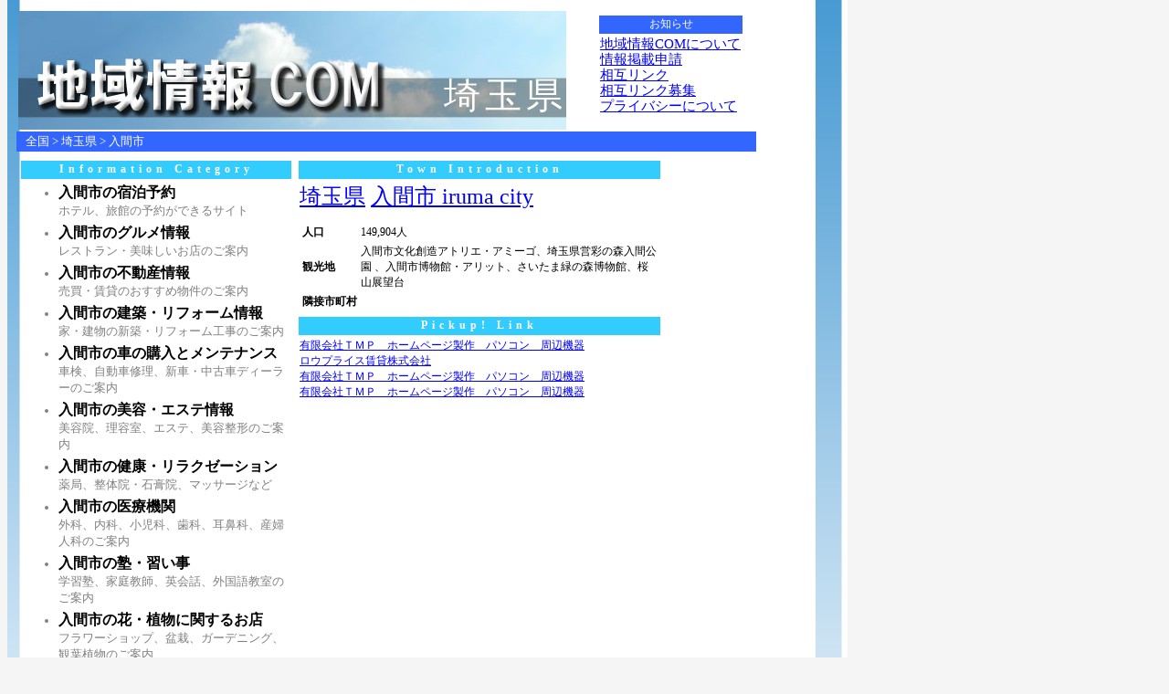

--- FILE ---
content_type: text/html
request_url: http://saitama.chiiki-j.com/iruma/index.html
body_size: 6554
content:

<HTML>
	<HEAD>
		<TITLE>���Ԏs�̒n����</TITLE>
		<LINK href="http://www.chiiki-j.com/stylesheets/common.css" type=text/css rel=stylesheet >
		<META HTTP-EQUIV="Keywords"		CONTENT="���Ԏs,��ʌ�,�n����">
		<META HTTP-EQUIV="description"	CONTENT="��ʌ����Ԏs�̒n��������͂����Ă��܂��B">
	</HEAD>

	<BODY>
		<div id=main>

			<table id=title>
				<tr>
					<a href="/" class="hand" >
					<td class="title" rowSpan=2 title="�n����COM ��ʌ�">��ʌ�</td>
					</a>
				</tr>
				<tr>
					<td class="body" valign="top">
						<table>
	<tr>
		<td class=head>���m�点</td>
	</tr>
	<tr>
		<td class=body nowrap>
			<a href="http://www.chiiki-j.com/about.html">�n����COM�ɂ���</a><br>
			<a href="http://www.chiiki-j.com/regist.html?pref=saitama&city=iruma&genre1=">���f�ڐ\��</a><br>
			<a href="/cross_link_list.html">���݃����N</a><br>
			<a href="/cross_link.html">���݃����N��W</a><br>
			<a href="http://www.chiiki-j.com/privacy.html">�v���C�o�V�[�ɂ���</a><br>
		</td>
	</tr>
</table>
					</td>
				</tr>
			</table>
           
			<div class="breadcrumbs_list">
				<a href="http://www.chiiki-j.com/">�S��</a> > 
				<a href="/">��ʌ�</a> >
				<a href="index.html">���Ԏs</a>
			</div>
      
			<table class="pref_top" ID="Table1">
				<tr>
					<td valign="top">
						<table class=pickup width=300 ID="Table3">
							<tr>
								<td class=head>Information Category</td>
							</tr>
							<tr>
								<td class=list>
									<UL>
										<LI><A title="�C���}�V iruma city �h���\��" href="travel.html">���Ԏs�̏h���\��</A><br>
										�z�e���A���ق̗\�񂪂ł���T�C�g										</LI>
										<LI><A title="�C���}�V iruma city �O�������" href="gourmet.html">���Ԏs�̃O�������</A><br>
										���X�g�����E�����������X�̂��ē�										</LI>
										<LI><A title="�C���}�V iruma city �s���Y���" href="realestate.html">���Ԏs�̕s���Y���</A><br>
										�����E���݂̂������ߕ����̂��ē�										</LI>
										<LI><A title="�C���}�V iruma city ���z�E���t�H�[�����" href="build.html">���Ԏs�̌��z�E���t�H�[�����</A><br>
										�ƁE�����̐V�z�E���t�H�[���H���̂��ē�										</LI>
										<LI><A title="�C���}�V iruma city �Ԃ̍w���ƃ����e�i���X" href="car.html">���Ԏs�̎Ԃ̍w���ƃ����e�i���X</A><br>
										�Ԍ��A�����ԏC���A�V�ԁE���Îԃf�B�[���[�̂��ē�										</LI>
										<LI><A title="�C���}�V iruma city ���e�E�G�X�e���" href="beauty.html">���Ԏs�̔��e�E�G�X�e���</A><br>
										���e�@�A���e���A�G�X�e�A���e���`�̂��ē�										</LI>
										<LI><A title="�C���}�V iruma city ���N�E�����N�[�[�V����" href="health.html">���Ԏs�̌��N�E�����N�[�[�V����</A><br>
										��ǁA���̉@�E�΍p�@�A�}�b�T�[�W�Ȃ�										</LI>
										<LI><A title="�C���}�V iruma city ��Ë@��" href="medical.html">���Ԏs�̈�Ë@��</A><br>
										�O�ȁA���ȁA�����ȁA���ȁA���@�ȁA�Y�w�l�Ȃ̂��ē�										</LI>
										<LI><A title="�C���}�V iruma city �m�E�K����" href="school.html">���Ԏs�̏m�E�K����</A><br>
										�w�K�m�A�ƒ닳�t�A�p��b�A�O���ꋳ���̂��ē�										</LI>
										<LI><A title="�C���}�V iruma city �ԁE�A���Ɋւ��邨�X" href="flower.html">���Ԏs�̉ԁE�A���Ɋւ��邨�X</A><br>
										�t�����[�V���b�v�A�~�́A�K�[�f�j���O�A�ϗt�A���̂��ē�										</LI>
										<LI><A title="�C���}�V iruma city �y�b�g���" href="pet.html">���Ԏs�̃y�b�g���</A><br>
										�y�b�g�V���b�v�⓮���a�@�̂��Љ�										</LI>
										<LI><A title="�C���}�V iruma city �n��̂��X" href="shop.html">���Ԏs�̒n��̂��X</A><br>
										���Ȃ��̊X�̂��X�����ē�										</LI>
										<LI><A title="�C���}�V iruma city �p�\�R���E�C���^�[�l�b�g�T�[�r�X" href="pc.html">���Ԏs�̃p�\�R���E�C���^�[�l�b�g�T�[�r�X</A><br>
										�p�\�R���̃g���u��������z�[���y�[�W����										</LI>
										<LI><A title="�C���}�V iruma city �Z�L�����e�B�T�[�r�X" href="security.html">���Ԏs�̃Z�L�����e�B�T�[�r�X</A><br>
										�Z�L�����e�B�O�b�Y�E�ݔ��A�x����ЁA���M���̂��ē�										</LI>
										<LI><A title="�C���}�V iruma city �r�W�l�X�E�I�t�B�X�T�[�r�X" href="business.html">���Ԏs�̃r�W�l�X�E�I�t�B�X�T�[�r�X</A><br>
										�I�t�B�X�T�v���C�A��v�������Ȃǂ̂��ē�										</LI>
									</UL>
								</td>
							</tr>
						</table>
					</td>
					
					<td  valign="top">
						<table class=pickup width=400 ID="Table4">
							<tr>
								<td class=head>Town Introduction</td>
							</tr>
							<tr>
								<td class=body>
									<P><FONT size=5><a href="/">��ʌ�</a> <a href="index.html">���Ԏs iruma city</a></FONT><BR>
									<div class="city_intro">
																		</div>
									<table class="intro"
<tr><th nowrap>�l��</th><td>149,904�l</td></tr><tr><th nowrap>�ό��n</th><td>���Ԏs�����n���A�g���G�E�A�~�[�S�A��ʌ��c�ʂ̐X���Ԍ��� �A���Ԏs�����فE�A���b�g�A�������ܗ΂̐X�����فA���R�W�]�� 
</td></tr>										<tr>
											<th nowrap>�אڎs����</th>
											<td>
											</td>
										</tr>
									</table>
					            </td>
							</tr>
						</table>
            
						<table class=pickup width=400 ID="Table5">
							<tr>
								<td class=head>Pickup! Link</td>
							</tr>
							<tr>
								<td class=body>
<a target='_blank' title='' href='http://tmpinc.dip.jp/'>�L����Ђs�l�o�@�z�[���y�[�W����@�p�\�R���@���Ӌ@��</a><br><a target='_blank' title='' href='http://www.lowprice.jp/'>���E�v���C�X���݊������</a><br><a target='_blank' title='' href='http://tmpinc.dip.jp/'>�L����Ђs�l�o�@�z�[���y�[�W����@�p�\�R���@���Ӌ@��</a><br><a target='_blank' title='' href='http://tmpinc.dip.jp/'>�L����Ђs�l�o�@�z�[���y�[�W����@�p�\�R���@���Ӌ@��</a><br>								</td>
							</tr>
						</table>
					</td>
				</tr>
			</table>
		<hr>

					<div class="under_link">
<a target='_blank' title='' href='http://www.chiiki-j.com/'>���{�S���̒n��������͂����Ă��܂�</a>�@	</div>
<a target='_blank' title='' href='http://www.chiiki-j.com/'>�n����COM�g�b�v�y�[�W��</a> <a target='_blank' title='�V���s�Ŏ������E���߁E��ƕ��E���j�t�H�[����̔����Ă��܂��B' href='http://www.kotoriya.co.jp/'>�V���s�@���j�t�H�[���̂��Ƃ��</a> 		<hr>
		<a href="http://www.chiiki-j.com/regist.html?pref=&city=&genre1=">���f�ڐ\��</a>
<br>
Copyright (C) 2010 UNIFORM WORLD Co.,Ltd. All Rights Reserved.

<script src="http://www.google-analytics.com/urchin.js" type="text/javascript">
</script>
<script type="text/javascript">
_uacct = "UA-289236-6";
urchinTracker();
</script>		</div>

	</BODY>
</HTML>

--- FILE ---
content_type: text/css
request_url: http://www.chiiki-j.com/stylesheets/common.css
body_size: 4382
content:
body
{
	margin-top: 0px;
	margin-bottom: 0px;
	font-family: 'MS PGothic' , 'MS UI Gothic';
	background-color: #f5f5f5;
	text-align: center;
}

A, A:visited
{
	color: #0000ff;
}

body, div, td, th
{
	font-family: 'MS PGothic' , 'MS UI Gothic';
	font-size: 11pt;
}
td, th
{
	font-family: 'MS PGothic' , 'MS UI Gothic';
	text-align: center;	
	font-size: 9pt;
}


hr
{
	border-right: #0066cc 1px solid;
	border-top: #0066cc 1px solid;
	border-left: #0066cc 1px solid;
	width: 800px;
	border-bottom: #0066cc 1px solid;
}

div#main
{
	padding-right: 10px;
	padding-left: 10px;
	background-image: url(../images/div_main_back.png);
	padding-bottom: 10px;
	width: 900px;
	padding-top: 10px;
	height: 100%;
	background-color: #ffffff;
}
div.breadcrumbs_list
{
	padding-left: 10px;
	font-size: 10pt;
	margin-bottom: 5px;
	padding-bottom: 2px;
	vertical-align: baseline;
	width: 800px;
	color: #ffffff;
	padding-top: 2px;
	background-color: #3366ff;
	text-align: left;
}
div.breadcrumbs_list A, div.breadcrumbs_list A:visited
{
	color: #ffffff;
	text-decoration: none;
}

div.under_link
{
	margin-top: 10px;
	margin-bottom: 10px;
	padding-bottom: 3px;
	width: 800px;
	color: #ffffff;
	padding-top: 3px;
	background-color: #3366ff;
}
div.under_link a, div.under_link a:visited
{
	font-weight: bold;
	color: #ffffff;
	text-decoration: none;
}

div.top_banner
{
	font-size: 10pt;
	margin-bottom: 5px;
	padding-bottom: 2px;
	vertical-align: baseline;
	width: 800px;
	color: #ffffff;
	padding-top: 2px;
	background-color: #3366ff;
}

table#title
{
	width: 800px;
	height:130px;
}

table#title td.title
{
	cursor: hand;
}

table#title td.title
{
	padding-right: 30px;
	font-size: 40px;
	background-image: url(../images/chiiki_logo.jpg);
	padding-bottom: 10px;
	vertical-align: bottom;
	width: 600px;
	color: #ffffff;
	background-repeat: no-repeat;
	letter-spacing: 5px;
	height: 130px;
	text-align: right;
}

table#title td.head
{
	color: #ffffff;
	background-color: #3366ff;
	height: 20px;
	width: 200px;
}

table#title td.head a
{
	font-size: 10pt;
	color: #ffffff;
	text-decoration: none;
}

table.pickup td.head,
table.citylist td.head
{
	font-weight: bold;
	font-size: 9pt;
	color: #ffffff;
	letter-spacing: 5px;
	height: 20px;
	background-color: #33ccff;
}

table.pickup td.big
{
	font-weight: bold;
	font-size: 14pt;
	color: #ffffff;
	letter-spacing: 5px;
	height: 30px;
	background-color: #0000ff;
}

table.pickup td.text,
table.citylist td.citylist
{
	font-size: 9pt;
	padding-bottom: 10px;
	line-height: 12pt;
	padding-top: 10px;
	text-align: left;
}

table#title td.body
{
	font-size: 11pt;
	color: #cc0033;
	line-height: 13pt;
	background-color: #ffffff;
	text-align: left;
}

table.pickup td.body
{
	text-align: left;
	color: #000000;
	background-color: #ffffff;
	font-size: 9pt;
}

table.pickup td.body div.city_intro
{
	font-size: 9pt;
	margin-top: 10px;
	margin-bottom: 10px;
}

table.pickup td.list
{
	text-align: left;
}

table.pickup td.list li
{
	color: #808080;
	margin-top: 2px;
	list-style-position: outside;
	font-size: 10pt;
	margin-bottom: 5px;
	list-style-type: disc;
}
table.pickup td.list li a
{
	font-size: 12pt;
	font-weight: bold;
	color: #000000;
	text-decoration: none;
}


table.pref td.pref
{
	border-right: #ffffff 1px solid;
	padding-right: 5px;
	border-top: #ffffff 1px solid;
	padding-left: 5px;
	font-size: 12pt;
	padding-bottom: 10px;
	border-left: #ffffff 1px solid;
	color: #ffffff;
	padding-top: 10px;
	border-bottom: #ffffff 1px solid;
	background-color: #ff9933;
	filter: alpha(style=3,opacity=100,finishopacity=90);
}

table.pref td.pref a
{
	color: #ffffff;
	text-decoration: none;
}

table.intro tr th, table.intro tr td
{
	text-align:left;
	font-size: 9pt;
}

table.form th,table.form td
{
	text-align: left;	
}

td.link
{
	text-align: left;
}

td.link li
{
	margin-top: 2px;
	font-weight: bolder;
	list-style-position: outside;
	font-size: 12pt;
	margin-bottom: 2px;
	list-style-type: disc;
}

td.link div.link, td.link div.no_regist
{
	margin-top: 0px;
	padding-left: 30px;
	font-size: 10pt;
	margin-bottom: 0px;
	padding-bottom: 0px;
	margin-left: 0px;
	padding-top: 0px;
}
